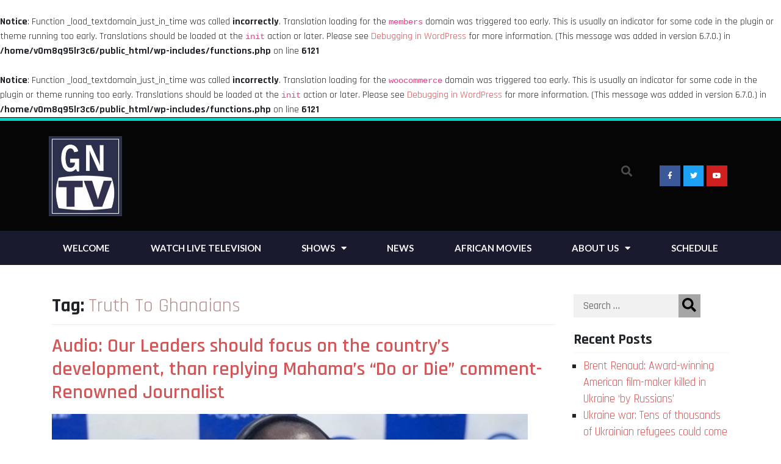

--- FILE ---
content_type: text/css
request_url: https://player.eyevinn.technology/v0.4.2/build/eyevinn-html-player.css?ver=6.8.3
body_size: 586
content:
.player-controller{display:flex;flex-direction:row;align-items:center;justify-content:center;background-color:#000;opacity:.5;transition:visibility 0s linear .7s,opacity .7s ease-in-out;position:absolute;bottom:0;left:0;width:100%;height:15%}.player-controller>*{margin:0 5px}.player-controller-visible{transition-delay:0s;visibility:visible;opacity:.5}.player-controller-hidden{opacity:0;visibility:hidden}.player-timeline-container{width:50%;height:10%;display:flex;flex-direction:row;align-items:center}.player-timeline{border:1px solid #fff;width:85%;height:4px;margin:0 auto}.player-timeline:hover{cursor:pointer}.player-timeline-mark{width:85%;margin:0 auto}.player-timeline-position{font-family:LevelOne;font-size:.8em;color:#fff;float:left}.player-timeline-duration{font-family:LevelOne;font-size:.8em;color:#fff;float:right}.player-btn-toggle-play{height:50%;width:5%;border-radius:7pt;padding:2px}.player-btn-play{background:url(media-play.ae204cd6.svg) 50% no-repeat;background-size:50%;background-color:#fff}.player-btn-pause{background:url(media-pause.f7c8fd5e.svg) 50% no-repeat;background-size:50%;background-color:#fff}.player-btn-toggle-audio{height:50%;width:5%;border-radius:7pt;padding:2px}.player-btn-audio-on{background:url(volume-high.b9181eb3.svg) 50% no-repeat;background-size:50%;background-color:#fff}.player-btn-audio-off{background:url(volume-off.25cc1e42.svg) 50% no-repeat;background-size:50%;background-color:#fff}.player-btn-hover{background-color:#0fbaf0}.player-btn-big{position:absolute;top:50%;left:50%;transform:translate(-50%,-50%);width:33%;height:33%;margin:2%;z-index:20;opacity:.5;border-radius:40px;background:url(media-play.ae204cd6.svg) 50% no-repeat;background-size:33%;background-color:#fff;cursor:pointer}.player-btn-big-hidden{display:none}.player-btn-big-visible{display:block}.player-logo{background:url(eyevinnlogo.6ea886ba.png) no-repeat;background-size:contain;height:70%;width:25%}@media (max-width:850px){.player-timeline-container{display:none}}.eyevinn-player{width:100%;height:100%}

--- FILE ---
content_type: text/css
request_url: https://www.gntvuk.com/wp-content/uploads/elementor/css/post-1601.css?ver=1652662758
body_size: 1084
content:
.elementor-1601 .elementor-element.elementor-element-d7495ca:not(.elementor-motion-effects-element-type-background), .elementor-1601 .elementor-element.elementor-element-d7495ca > .elementor-motion-effects-container > .elementor-motion-effects-layer{background-color:#050505;}.elementor-1601 .elementor-element.elementor-element-d7495ca{transition:background 0.3s, border 0.3s, border-radius 0.3s, box-shadow 0.3s;}.elementor-1601 .elementor-element.elementor-element-d7495ca > .elementor-background-overlay{transition:background 0.3s, border-radius 0.3s, opacity 0.3s;}.elementor-1601 .elementor-element.elementor-element-5ec591f7 > .elementor-container{min-height:180px;}.elementor-1601 .elementor-element.elementor-element-5ec591f7 > .elementor-container > .elementor-row > .elementor-column > .elementor-column-wrap > .elementor-widget-wrap{align-content:center;align-items:center;}.elementor-1601 .elementor-element.elementor-element-5ec591f7:not(.elementor-motion-effects-element-type-background), .elementor-1601 .elementor-element.elementor-element-5ec591f7 > .elementor-motion-effects-container > .elementor-motion-effects-layer{background-color:#050505;}.elementor-1601 .elementor-element.elementor-element-5ec591f7{border-style:solid;border-width:5px 0px 0px 0px;border-color:#02d3c9;transition:background 0.3s, border 0.3s, border-radius 0.3s, box-shadow 0.3s;}.elementor-1601 .elementor-element.elementor-element-5ec591f7 > .elementor-background-overlay{transition:background 0.3s, border-radius 0.3s, opacity 0.3s;}.elementor-1601 .elementor-element.elementor-element-40328a16{text-align:left;}.elementor-1601 .elementor-element.elementor-element-40328a16 img{width:120px;}.elementor-1601 .elementor-element.elementor-element-9f1f2d0 .elementor-search-form{text-align:center;}.elementor-1601 .elementor-element.elementor-element-9f1f2d0 .elementor-search-form__toggle{--e-search-form-toggle-size:33px;}.elementor-1601 .elementor-element.elementor-element-9f1f2d0:not(.elementor-search-form--skin-full_screen) .elementor-search-form__container{border-radius:3px;}.elementor-1601 .elementor-element.elementor-element-9f1f2d0.elementor-search-form--skin-full_screen input[type="search"].elementor-search-form__input{border-radius:3px;}.elementor-1601 .elementor-element.elementor-element-496dd6b{--grid-template-columns:repeat(0, auto);--icon-size:12px;--grid-column-gap:5px;--grid-row-gap:0px;}.elementor-1601 .elementor-element.elementor-element-496dd6b .elementor-widget-container{text-align:right;}.elementor-1601 .elementor-element.elementor-element-496dd6b .elementor-social-icon{--icon-padding:0.9em;}.elementor-1601 .elementor-element.elementor-element-295434c0:not(.elementor-motion-effects-element-type-background), .elementor-1601 .elementor-element.elementor-element-295434c0 > .elementor-motion-effects-container > .elementor-motion-effects-layer{background-color:transparent;background-image:linear-gradient(180deg, #191A2E 0%, #191A2E 100%);}.elementor-1601 .elementor-element.elementor-element-295434c0{transition:background 0.3s, border 0.3s, border-radius 0.3s, box-shadow 0.3s;padding:0px 60px 0px 60px;}.elementor-1601 .elementor-element.elementor-element-295434c0 > .elementor-background-overlay{transition:background 0.3s, border-radius 0.3s, opacity 0.3s;}.elementor-1601 .elementor-element.elementor-element-228b676d .elementor-menu-toggle{margin:0 auto;background-color:rgba(0,0,0,0);border-width:0px;border-radius:0px;}.elementor-1601 .elementor-element.elementor-element-228b676d .elementor-nav-menu .elementor-item{font-family:"Lato", Sans-serif;font-size:15px;text-transform:uppercase;}.elementor-1601 .elementor-element.elementor-element-228b676d .elementor-nav-menu--main .elementor-item{color:#F8F6F6;fill:#F8F6F6;padding-top:18px;padding-bottom:18px;}.elementor-1601 .elementor-element.elementor-element-228b676d .elementor-nav-menu--main .elementor-item:hover,
					.elementor-1601 .elementor-element.elementor-element-228b676d .elementor-nav-menu--main .elementor-item.elementor-item-active,
					.elementor-1601 .elementor-element.elementor-element-228b676d .elementor-nav-menu--main .elementor-item.highlighted,
					.elementor-1601 .elementor-element.elementor-element-228b676d .elementor-nav-menu--main .elementor-item:focus{color:#fff;}.elementor-1601 .elementor-element.elementor-element-228b676d .elementor-nav-menu--main:not(.e--pointer-framed) .elementor-item:before,
					.elementor-1601 .elementor-element.elementor-element-228b676d .elementor-nav-menu--main:not(.e--pointer-framed) .elementor-item:after{background-color:#040504;}.elementor-1601 .elementor-element.elementor-element-228b676d .e--pointer-framed .elementor-item:before,
					.elementor-1601 .elementor-element.elementor-element-228b676d .e--pointer-framed .elementor-item:after{border-color:#040504;}.elementor-1601 .elementor-element.elementor-element-228b676d .elementor-nav-menu--main .elementor-item.elementor-item-active{color:#FCFBFB;}.elementor-1601 .elementor-element.elementor-element-228b676d .elementor-nav-menu--main:not(.e--pointer-framed) .elementor-item.elementor-item-active:before,
					.elementor-1601 .elementor-element.elementor-element-228b676d .elementor-nav-menu--main:not(.e--pointer-framed) .elementor-item.elementor-item-active:after{background-color:#020610;}.elementor-1601 .elementor-element.elementor-element-228b676d .e--pointer-framed .elementor-item.elementor-item-active:before,
					.elementor-1601 .elementor-element.elementor-element-228b676d .e--pointer-framed .elementor-item.elementor-item-active:after{border-color:#020610;}.elementor-1601 .elementor-element.elementor-element-228b676d .elementor-nav-menu--dropdown a, .elementor-1601 .elementor-element.elementor-element-228b676d .elementor-menu-toggle{color:#000000;}.elementor-1601 .elementor-element.elementor-element-228b676d .elementor-nav-menu--dropdown{background-color:#f2f2f2;}.elementor-1601 .elementor-element.elementor-element-228b676d .elementor-nav-menu--dropdown a:hover,
					.elementor-1601 .elementor-element.elementor-element-228b676d .elementor-nav-menu--dropdown a.elementor-item-active,
					.elementor-1601 .elementor-element.elementor-element-228b676d .elementor-nav-menu--dropdown a.highlighted,
					.elementor-1601 .elementor-element.elementor-element-228b676d .elementor-menu-toggle:hover{color:#02d3c9;}.elementor-1601 .elementor-element.elementor-element-228b676d .elementor-nav-menu--dropdown a:hover,
					.elementor-1601 .elementor-element.elementor-element-228b676d .elementor-nav-menu--dropdown a.elementor-item-active,
					.elementor-1601 .elementor-element.elementor-element-228b676d .elementor-nav-menu--dropdown a.highlighted{background-color:#ededed;}.elementor-1601 .elementor-element.elementor-element-228b676d .elementor-nav-menu--dropdown .elementor-item, .elementor-1601 .elementor-element.elementor-element-228b676d .elementor-nav-menu--dropdown  .elementor-sub-item{font-size:15px;}.elementor-1601 .elementor-element.elementor-element-228b676d div.elementor-menu-toggle{color:#02d3c9;}.elementor-1601 .elementor-element.elementor-element-228b676d div.elementor-menu-toggle svg{fill:#02d3c9;}.elementor-1601 .elementor-element.elementor-element-228b676d div.elementor-menu-toggle:hover{color:#54595f;}.elementor-1601 .elementor-element.elementor-element-228b676d div.elementor-menu-toggle:hover svg{fill:#54595f;}.elementor-1601 .elementor-element.elementor-element-228b676d{--nav-menu-icon-size:30px;}@media(max-width:1024px){.elementor-1601 .elementor-element.elementor-element-5ec591f7 > .elementor-container{min-height:124px;}.elementor-1601 .elementor-element.elementor-element-5ec591f7{padding:00px 20px 0px 20px;}.elementor-1601 .elementor-element.elementor-element-178d4433 > .elementor-element-populated > .elementor-widget-wrap{padding:0px 0px 0px 70px;}.elementor-1601 .elementor-element.elementor-element-39b082a > .elementor-element-populated > .elementor-widget-wrap{padding:0px 0px 0px 70px;}.elementor-1601 .elementor-element.elementor-element-295434c0{padding:20px 20px 20px 20px;}}@media(max-width:767px){.elementor-1601 .elementor-element.elementor-element-5ec591f7 > .elementor-container{min-height:80px;}.elementor-1601 .elementor-element.elementor-element-5ec591f7{padding:0px 20px 0px 20px;}.elementor-1601 .elementor-element.elementor-element-39cd08d9{width:30%;}.elementor-1601 .elementor-element.elementor-element-40328a16{text-align:left;}.elementor-1601 .elementor-element.elementor-element-40328a16 img{width:80px;}.elementor-1601 .elementor-element.elementor-element-178d4433{width:70%;}.elementor-1601 .elementor-element.elementor-element-39b082a{width:70%;}.elementor-1601 .elementor-element.elementor-element-295434c0{padding:10px 20px 10px 20px;}.elementor-1601 .elementor-element.elementor-element-296aab4d{width:100%;}}@media(min-width:768px){.elementor-1601 .elementor-element.elementor-element-39cd08d9{width:80.086%;}.elementor-1601 .elementor-element.elementor-element-178d4433{width:7.737%;}.elementor-1601 .elementor-element.elementor-element-39b082a{width:11.482%;}}@media(max-width:1024px) and (min-width:768px){.elementor-1601 .elementor-element.elementor-element-39cd08d9{width:50%;}.elementor-1601 .elementor-element.elementor-element-178d4433{width:50%;}.elementor-1601 .elementor-element.elementor-element-39b082a{width:50%;}}/* Start custom CSS for column, class: .elementor-element-39b082a */@media only screen and (max-width: 600px){
.elementor-1183 .elementor-element.elementor-element-7cc5035 .elementor-heading-title {
    color: #ffffff !important;
    font-family: "Open Sans", Sans-serif;
    font-size: 26px !important;
    font-weight: 500;
    text-decoration: none !important;
    text-align: center;
}
}/* End custom CSS */

--- FILE ---
content_type: text/css
request_url: https://www.gntvuk.com/wp-content/uploads/elementor/css/post-1183.css?ver=1652662758
body_size: 1268
content:
.elementor-1183 .elementor-element.elementor-element-426e1172:not(.elementor-motion-effects-element-type-background), .elementor-1183 .elementor-element.elementor-element-426e1172 > .elementor-motion-effects-container > .elementor-motion-effects-layer{background-color:#050505;}.elementor-1183 .elementor-element.elementor-element-426e1172{border-style:solid;border-width:3px 0px 0px 0px;border-color:#001c38;transition:background 0.3s, border 0.3s, border-radius 0.3s, box-shadow 0.3s;padding:50px 0px 50px 0px;}.elementor-1183 .elementor-element.elementor-element-426e1172 > .elementor-background-overlay{transition:background 0.3s, border-radius 0.3s, opacity 0.3s;}.elementor-1183 .elementor-element.elementor-element-750050df > .elementor-element-populated{margin:0% 20% 0% 0%;--e-column-margin-right:20%;--e-column-margin-left:0%;}.elementor-1183 .elementor-element.elementor-element-5acbd62{text-align:center;}.elementor-1183 .elementor-element.elementor-element-5acbd62 .elementor-heading-title{color:#EBECEF;font-family:"Lato", Sans-serif;font-size:25px;font-weight:300;text-transform:uppercase;text-decoration:none;}.elementor-1183 .elementor-element.elementor-element-5acbd62 > .elementor-widget-container{margin:0px 0px 0px 0px;}.elementor-1183 .elementor-element.elementor-element-6f01168 .elementor-spacer-inner{--spacer-size:10px;}.elementor-1183 .elementor-element.elementor-element-7f93334f img{width:78px;}.elementor-1183 .elementor-element.elementor-element-17a7ac7a{column-gap:0px;text-align:justify;color:#F4F0F4C9;font-family:"Lato", Sans-serif;font-size:16px;font-weight:normal;line-height:1.3em;letter-spacing:0px;word-spacing:0.1em;}body:not(.rtl) .elementor-1183 .elementor-element.elementor-element-17a7ac7a .elementor-drop-cap{margin-right:10px;}body.rtl .elementor-1183 .elementor-element.elementor-element-17a7ac7a .elementor-drop-cap{margin-left:10px;}.elementor-1183 .elementor-element.elementor-element-198eb29b{--grid-template-columns:repeat(0, auto);--icon-size:12px;--grid-column-gap:5px;--grid-row-gap:0px;}.elementor-1183 .elementor-element.elementor-element-198eb29b .elementor-widget-container{text-align:center;}.elementor-1183 .elementor-element.elementor-element-198eb29b .elementor-social-icon{--icon-padding:0.9em;}.elementor-1183 .elementor-element.elementor-element-198eb29b > .elementor-widget-container{margin:30px 0px 0px 0px;}.elementor-1183 .elementor-element.elementor-element-7cc5035{text-align:center;}.elementor-1183 .elementor-element.elementor-element-7cc5035 .elementor-heading-title{color:#EBECEF;font-family:"Lato", Sans-serif;font-size:25px;font-weight:300;text-transform:uppercase;text-decoration:none;}.elementor-1183 .elementor-element.elementor-element-7cc5035 > .elementor-widget-container{margin:0px 0px 0px 0px;}.elementor-1183 .elementor-element.elementor-element-2215e016{margin-top:30px;margin-bottom:0px;}.elementor-1183 .elementor-element.elementor-element-93f1e79{width:98.222%;max-width:98.222%;align-self:center;}.elementor-1183 .elementor-element.elementor-element-ca3233d{text-align:center;}.elementor-1183 .elementor-element.elementor-element-ca3233d .elementor-heading-title{color:#F2F2F2;font-family:"Lato", Sans-serif;font-size:25px;font-weight:300;text-transform:uppercase;text-decoration:none;}.elementor-1183 .elementor-element.elementor-element-9ced112 .elementor-spacer-inner{--spacer-size:10px;}.elementor-1183 .elementor-element.elementor-element-c9c6715 .elementor-icon-list-items:not(.elementor-inline-items) .elementor-icon-list-item:not(:last-child){padding-bottom:calc(27px/2);}.elementor-1183 .elementor-element.elementor-element-c9c6715 .elementor-icon-list-items:not(.elementor-inline-items) .elementor-icon-list-item:not(:first-child){margin-top:calc(27px/2);}.elementor-1183 .elementor-element.elementor-element-c9c6715 .elementor-icon-list-items.elementor-inline-items .elementor-icon-list-item{margin-right:calc(27px/2);margin-left:calc(27px/2);}.elementor-1183 .elementor-element.elementor-element-c9c6715 .elementor-icon-list-items.elementor-inline-items{margin-right:calc(-27px/2);margin-left:calc(-27px/2);}body.rtl .elementor-1183 .elementor-element.elementor-element-c9c6715 .elementor-icon-list-items.elementor-inline-items .elementor-icon-list-item:after{left:calc(-27px/2);}body:not(.rtl) .elementor-1183 .elementor-element.elementor-element-c9c6715 .elementor-icon-list-items.elementor-inline-items .elementor-icon-list-item:after{right:calc(-27px/2);}.elementor-1183 .elementor-element.elementor-element-c9c6715 .elementor-icon-list-item:not(:last-child):after{content:"";border-color:#ddd;}.elementor-1183 .elementor-element.elementor-element-c9c6715 .elementor-icon-list-items:not(.elementor-inline-items) .elementor-icon-list-item:not(:last-child):after{border-top-style:solid;border-top-width:1px;}.elementor-1183 .elementor-element.elementor-element-c9c6715 .elementor-icon-list-items.elementor-inline-items .elementor-icon-list-item:not(:last-child):after{border-left-style:solid;}.elementor-1183 .elementor-element.elementor-element-c9c6715 .elementor-inline-items .elementor-icon-list-item:not(:last-child):after{border-left-width:1px;}.elementor-1183 .elementor-element.elementor-element-c9c6715 .elementor-icon-list-icon i{color:#F6F7F8;}.elementor-1183 .elementor-element.elementor-element-c9c6715 .elementor-icon-list-icon svg{fill:#F6F7F8;}.elementor-1183 .elementor-element.elementor-element-c9c6715{--e-icon-list-icon-size:25px;--e-icon-list-icon-align:center;--e-icon-list-icon-margin:0 calc(var(--e-icon-list-icon-size, 1em) * 0.125);}.elementor-1183 .elementor-element.elementor-element-c9c6715 .elementor-icon-list-text{color:#E0E7F0;padding-left:12px;}.elementor-1183 .elementor-element.elementor-element-e93a417{text-align:center;}.elementor-1183 .elementor-element.elementor-element-e93a417 .elementor-heading-title{color:#F2F2F2;font-family:"Lato", Sans-serif;font-size:25px;font-weight:300;text-transform:uppercase;text-decoration:none;}.elementor-1183 .elementor-element.elementor-element-6a89b84{text-align:center;}.elementor-1183 .elementor-element.elementor-element-38768cd1 > .elementor-container{min-height:50px;}.elementor-1183 .elementor-element.elementor-element-38768cd1 > .elementor-container > .elementor-row > .elementor-column > .elementor-column-wrap > .elementor-widget-wrap{align-content:center;align-items:center;}.elementor-1183 .elementor-element.elementor-element-38768cd1:not(.elementor-motion-effects-element-type-background), .elementor-1183 .elementor-element.elementor-element-38768cd1 > .elementor-motion-effects-container > .elementor-motion-effects-layer{background-color:#191A2E;}.elementor-1183 .elementor-element.elementor-element-38768cd1{transition:background 0.3s, border 0.3s, border-radius 0.3s, box-shadow 0.3s;}.elementor-1183 .elementor-element.elementor-element-38768cd1 > .elementor-background-overlay{transition:background 0.3s, border-radius 0.3s, opacity 0.3s;}.elementor-1183 .elementor-element.elementor-element-6f2a193b{text-align:right;}.elementor-1183 .elementor-element.elementor-element-6f2a193b .elementor-heading-title{color:#FFFFFF;font-family:"Lato", Sans-serif;font-size:12px;font-weight:300;text-transform:uppercase;font-style:italic;}@media(max-width:1024px){.elementor-1183 .elementor-element.elementor-element-426e1172{padding:30px 20px 30px 20px;}.elementor-1183 .elementor-element.elementor-element-750050df > .elementor-element-populated{margin:0% 10% 0% 0%;--e-column-margin-right:10%;--e-column-margin-left:0%;}.elementor-1183 .elementor-element.elementor-element-38768cd1{padding:5px 20px 5px 20px;}}@media(max-width:767px){.elementor-1183 .elementor-element.elementor-element-426e1172{padding:30px 20px 30px 20px;}.elementor-1183 .elementor-element.elementor-element-750050df{width:100%;}.elementor-1183 .elementor-element.elementor-element-7f93334f img{width:80px;}.elementor-1183 .elementor-element.elementor-element-6434545a{width:100%;}.elementor-1183 .elementor-element.elementor-element-6434545a > .elementor-element-populated{margin:30px 0px 0px 0px;--e-column-margin-right:0px;--e-column-margin-left:0px;}.elementor-1183 .elementor-element.elementor-element-4707c06d{width:50%;}.elementor-1183 .elementor-element.elementor-element-265f32e > .elementor-element-populated{margin:30px 0px 0px 0px;--e-column-margin-right:0px;--e-column-margin-left:0px;}.elementor-1183 .elementor-element.elementor-element-6f2a193b{text-align:center;}}@media(min-width:768px){.elementor-1183 .elementor-element.elementor-element-750050df{width:33.639%;}.elementor-1183 .elementor-element.elementor-element-6434545a{width:32.573%;}.elementor-1183 .elementor-element.elementor-element-265f32e{width:33.423%;}}@media(max-width:1024px) and (min-width:768px){.elementor-1183 .elementor-element.elementor-element-750050df{width:33%;}.elementor-1183 .elementor-element.elementor-element-6434545a{width:33%;}.elementor-1183 .elementor-element.elementor-element-265f32e{width:33%;}}/* Start custom CSS for facebook-page, class: .elementor-element-93f1e79 */@media only screen and (max-width: 600px) {
.facebook{
    width: 400px;
}

.elementor-1183 .elementor-element.elementor-element-3874b53 .elementor-post__thumbnail__link {
   width: 20%; 
}

.elementor-1183 .elementor-element.elementor-element-7cc5035 .elementor-heading-title {
    color: #191A2C;
    font-family: "Open Sans", Sans-serif;
    font-size: 40px;
    font-weight: 500;
    text-decoration: underline;
    text-align: center;
}


.elementor-1183 .elementor-element.elementor-element-4c7fecd0 .elementor-heading-title {
    color: #191A2C;
    font-family: "Playfair Display", Sans-serif;
    font-size: 40px;
    font-weight: 500;
    text-decoration: underline;
    text-align: center;
}






.elementor-136 .elementor-element.elementor-element-08b9183 .elementor-heading-title {
    color: #191A2C;
    font-family: "Playfair Display", Sans-serif;
    text-align: center;
    font-size: 40px;
    text-decoration: underline;
}


.elementor-136 .elementor-element.elementor-element-6c9e74e .elementor-heading-title {
    color: #191A2C;
    font-family: "Open Sans", Sans-serif;
    text-align: center;
    font-size: 40px;
    text-decoration: underline;
}






.elementor-136 .elementor-element.elementor-element-ca8d2cf .elementor-heading-title {
    color: #191A2C;
    font-family: "Open Sans", Sans-serif;
    font-size: 40px;
    text-decoration: underline;
    text-align: center;
}









}




@media (max-width: 767px){
.elementor-1183 .elementor-element.elementor-element-4707c06d {
    width: 1003%;
}

}/* End custom CSS */

--- FILE ---
content_type: text/javascript
request_url: https://www.gntvuk.com/wp-content/themes/fancy-lab/inc/flexslider/flexslider.js?ver=6.8.3
body_size: -129
content:
jQuery(window).load(function() {
  jQuery('.flexslider').flexslider({
    animation: "slide",
    touch: true,
    directionNav: false,
  });
});